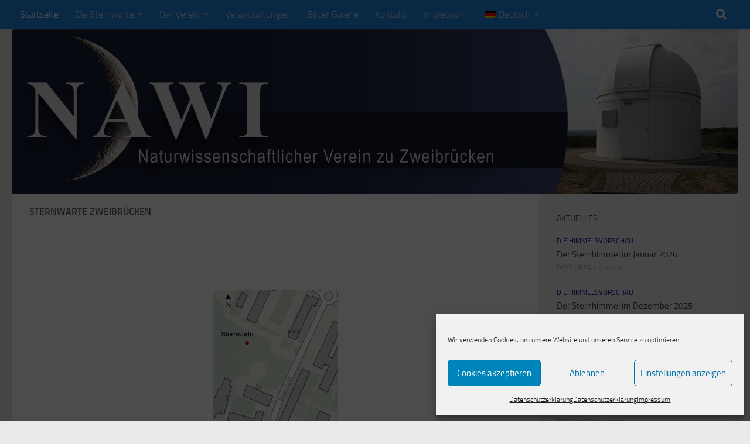

--- FILE ---
content_type: text/html; charset=UTF-8
request_url: https://sternwarte-zweibruecken.de/
body_size: 14596
content:
<!DOCTYPE html>
<html class="no-js" lang="de-DE">
<head>
  <meta charset="UTF-8">
  <meta name="viewport" content="width=device-width, initial-scale=1.0">
  <link rel="profile" href="https://gmpg.org/xfn/11" />
  <link rel="pingback" href="https://sternwarte-zweibruecken.de/xmlrpc.php">

  <title>Blog der Sternwarte &#8211; Naturwissenschaftlicher Verein zu Zweibrücken e.V.</title>
<meta name='robots' content='max-image-preview:large' />
<script>document.documentElement.className = document.documentElement.className.replace("no-js","js");</script>
<link rel="alternate" type="application/rss+xml" title="Blog der Sternwarte &raquo; Feed" href="https://sternwarte-zweibruecken.de/feed" />
<link rel="alternate" type="application/rss+xml" title="Blog der Sternwarte &raquo; Kommentar-Feed" href="https://sternwarte-zweibruecken.de/comments/feed" />
<link rel="alternate" title="oEmbed (JSON)" type="application/json+oembed" href="https://sternwarte-zweibruecken.de/wp-json/oembed/1.0/embed?url=https%3A%2F%2Fsternwarte-zweibruecken.de%2F" />
<link rel="alternate" title="oEmbed (XML)" type="text/xml+oembed" href="https://sternwarte-zweibruecken.de/wp-json/oembed/1.0/embed?url=https%3A%2F%2Fsternwarte-zweibruecken.de%2F&#038;format=xml" />
		<style id="content-control-block-styles">
			@media (max-width: 640px) {
	.cc-hide-on-mobile {
		display: none !important;
	}
}
@media (min-width: 641px) and (max-width: 920px) {
	.cc-hide-on-tablet {
		display: none !important;
	}
}
@media (min-width: 921px) and (max-width: 1440px) {
	.cc-hide-on-desktop {
		display: none !important;
	}
}		</style>
		<style id='wp-img-auto-sizes-contain-inline-css'>
img:is([sizes=auto i],[sizes^="auto," i]){contain-intrinsic-size:3000px 1500px}
/*# sourceURL=wp-img-auto-sizes-contain-inline-css */
</style>
<style id='wp-block-library-inline-css'>
:root{--wp-block-synced-color:#7a00df;--wp-block-synced-color--rgb:122,0,223;--wp-bound-block-color:var(--wp-block-synced-color);--wp-editor-canvas-background:#ddd;--wp-admin-theme-color:#007cba;--wp-admin-theme-color--rgb:0,124,186;--wp-admin-theme-color-darker-10:#006ba1;--wp-admin-theme-color-darker-10--rgb:0,107,160.5;--wp-admin-theme-color-darker-20:#005a87;--wp-admin-theme-color-darker-20--rgb:0,90,135;--wp-admin-border-width-focus:2px}@media (min-resolution:192dpi){:root{--wp-admin-border-width-focus:1.5px}}.wp-element-button{cursor:pointer}:root .has-very-light-gray-background-color{background-color:#eee}:root .has-very-dark-gray-background-color{background-color:#313131}:root .has-very-light-gray-color{color:#eee}:root .has-very-dark-gray-color{color:#313131}:root .has-vivid-green-cyan-to-vivid-cyan-blue-gradient-background{background:linear-gradient(135deg,#00d084,#0693e3)}:root .has-purple-crush-gradient-background{background:linear-gradient(135deg,#34e2e4,#4721fb 50%,#ab1dfe)}:root .has-hazy-dawn-gradient-background{background:linear-gradient(135deg,#faaca8,#dad0ec)}:root .has-subdued-olive-gradient-background{background:linear-gradient(135deg,#fafae1,#67a671)}:root .has-atomic-cream-gradient-background{background:linear-gradient(135deg,#fdd79a,#004a59)}:root .has-nightshade-gradient-background{background:linear-gradient(135deg,#330968,#31cdcf)}:root .has-midnight-gradient-background{background:linear-gradient(135deg,#020381,#2874fc)}:root{--wp--preset--font-size--normal:16px;--wp--preset--font-size--huge:42px}.has-regular-font-size{font-size:1em}.has-larger-font-size{font-size:2.625em}.has-normal-font-size{font-size:var(--wp--preset--font-size--normal)}.has-huge-font-size{font-size:var(--wp--preset--font-size--huge)}:root .has-text-align-center{text-align:center}:root .has-text-align-left{text-align:left}:root .has-text-align-right{text-align:right}.has-fit-text{white-space:nowrap!important}#end-resizable-editor-section{display:none}.aligncenter{clear:both}.items-justified-left{justify-content:flex-start}.items-justified-center{justify-content:center}.items-justified-right{justify-content:flex-end}.items-justified-space-between{justify-content:space-between}.screen-reader-text{word-wrap:normal!important;border:0;clip-path:inset(50%);height:1px;margin:-1px;overflow:hidden;padding:0;position:absolute;width:1px}.screen-reader-text:focus{background-color:#ddd;clip-path:none;color:#444;display:block;font-size:1em;height:auto;left:5px;line-height:normal;padding:15px 23px 14px;text-decoration:none;top:5px;width:auto;z-index:100000}html :where(.has-border-color){border-style:solid}html :where([style*=border-top-color]){border-top-style:solid}html :where([style*=border-right-color]){border-right-style:solid}html :where([style*=border-bottom-color]){border-bottom-style:solid}html :where([style*=border-left-color]){border-left-style:solid}html :where([style*=border-width]){border-style:solid}html :where([style*=border-top-width]){border-top-style:solid}html :where([style*=border-right-width]){border-right-style:solid}html :where([style*=border-bottom-width]){border-bottom-style:solid}html :where([style*=border-left-width]){border-left-style:solid}html :where(img[class*=wp-image-]){height:auto;max-width:100%}:where(figure){margin:0 0 1em}html :where(.is-position-sticky){--wp-admin--admin-bar--position-offset:var(--wp-admin--admin-bar--height,0px)}@media screen and (max-width:600px){html :where(.is-position-sticky){--wp-admin--admin-bar--position-offset:0px}}

/*# sourceURL=wp-block-library-inline-css */
</style><style id='wp-block-image-inline-css'>
.wp-block-image>a,.wp-block-image>figure>a{display:inline-block}.wp-block-image img{box-sizing:border-box;height:auto;max-width:100%;vertical-align:bottom}@media not (prefers-reduced-motion){.wp-block-image img.hide{visibility:hidden}.wp-block-image img.show{animation:show-content-image .4s}}.wp-block-image[style*=border-radius] img,.wp-block-image[style*=border-radius]>a{border-radius:inherit}.wp-block-image.has-custom-border img{box-sizing:border-box}.wp-block-image.aligncenter{text-align:center}.wp-block-image.alignfull>a,.wp-block-image.alignwide>a{width:100%}.wp-block-image.alignfull img,.wp-block-image.alignwide img{height:auto;width:100%}.wp-block-image .aligncenter,.wp-block-image .alignleft,.wp-block-image .alignright,.wp-block-image.aligncenter,.wp-block-image.alignleft,.wp-block-image.alignright{display:table}.wp-block-image .aligncenter>figcaption,.wp-block-image .alignleft>figcaption,.wp-block-image .alignright>figcaption,.wp-block-image.aligncenter>figcaption,.wp-block-image.alignleft>figcaption,.wp-block-image.alignright>figcaption{caption-side:bottom;display:table-caption}.wp-block-image .alignleft{float:left;margin:.5em 1em .5em 0}.wp-block-image .alignright{float:right;margin:.5em 0 .5em 1em}.wp-block-image .aligncenter{margin-left:auto;margin-right:auto}.wp-block-image :where(figcaption){margin-bottom:1em;margin-top:.5em}.wp-block-image.is-style-circle-mask img{border-radius:9999px}@supports ((-webkit-mask-image:none) or (mask-image:none)) or (-webkit-mask-image:none){.wp-block-image.is-style-circle-mask img{border-radius:0;-webkit-mask-image:url('data:image/svg+xml;utf8,<svg viewBox="0 0 100 100" xmlns="http://www.w3.org/2000/svg"><circle cx="50" cy="50" r="50"/></svg>');mask-image:url('data:image/svg+xml;utf8,<svg viewBox="0 0 100 100" xmlns="http://www.w3.org/2000/svg"><circle cx="50" cy="50" r="50"/></svg>');mask-mode:alpha;-webkit-mask-position:center;mask-position:center;-webkit-mask-repeat:no-repeat;mask-repeat:no-repeat;-webkit-mask-size:contain;mask-size:contain}}:root :where(.wp-block-image.is-style-rounded img,.wp-block-image .is-style-rounded img){border-radius:9999px}.wp-block-image figure{margin:0}.wp-lightbox-container{display:flex;flex-direction:column;position:relative}.wp-lightbox-container img{cursor:zoom-in}.wp-lightbox-container img:hover+button{opacity:1}.wp-lightbox-container button{align-items:center;backdrop-filter:blur(16px) saturate(180%);background-color:#5a5a5a40;border:none;border-radius:4px;cursor:zoom-in;display:flex;height:20px;justify-content:center;opacity:0;padding:0;position:absolute;right:16px;text-align:center;top:16px;width:20px;z-index:100}@media not (prefers-reduced-motion){.wp-lightbox-container button{transition:opacity .2s ease}}.wp-lightbox-container button:focus-visible{outline:3px auto #5a5a5a40;outline:3px auto -webkit-focus-ring-color;outline-offset:3px}.wp-lightbox-container button:hover{cursor:pointer;opacity:1}.wp-lightbox-container button:focus{opacity:1}.wp-lightbox-container button:focus,.wp-lightbox-container button:hover,.wp-lightbox-container button:not(:hover):not(:active):not(.has-background){background-color:#5a5a5a40;border:none}.wp-lightbox-overlay{box-sizing:border-box;cursor:zoom-out;height:100vh;left:0;overflow:hidden;position:fixed;top:0;visibility:hidden;width:100%;z-index:100000}.wp-lightbox-overlay .close-button{align-items:center;cursor:pointer;display:flex;justify-content:center;min-height:40px;min-width:40px;padding:0;position:absolute;right:calc(env(safe-area-inset-right) + 16px);top:calc(env(safe-area-inset-top) + 16px);z-index:5000000}.wp-lightbox-overlay .close-button:focus,.wp-lightbox-overlay .close-button:hover,.wp-lightbox-overlay .close-button:not(:hover):not(:active):not(.has-background){background:none;border:none}.wp-lightbox-overlay .lightbox-image-container{height:var(--wp--lightbox-container-height);left:50%;overflow:hidden;position:absolute;top:50%;transform:translate(-50%,-50%);transform-origin:top left;width:var(--wp--lightbox-container-width);z-index:9999999999}.wp-lightbox-overlay .wp-block-image{align-items:center;box-sizing:border-box;display:flex;height:100%;justify-content:center;margin:0;position:relative;transform-origin:0 0;width:100%;z-index:3000000}.wp-lightbox-overlay .wp-block-image img{height:var(--wp--lightbox-image-height);min-height:var(--wp--lightbox-image-height);min-width:var(--wp--lightbox-image-width);width:var(--wp--lightbox-image-width)}.wp-lightbox-overlay .wp-block-image figcaption{display:none}.wp-lightbox-overlay button{background:none;border:none}.wp-lightbox-overlay .scrim{background-color:#fff;height:100%;opacity:.9;position:absolute;width:100%;z-index:2000000}.wp-lightbox-overlay.active{visibility:visible}@media not (prefers-reduced-motion){.wp-lightbox-overlay.active{animation:turn-on-visibility .25s both}.wp-lightbox-overlay.active img{animation:turn-on-visibility .35s both}.wp-lightbox-overlay.show-closing-animation:not(.active){animation:turn-off-visibility .35s both}.wp-lightbox-overlay.show-closing-animation:not(.active) img{animation:turn-off-visibility .25s both}.wp-lightbox-overlay.zoom.active{animation:none;opacity:1;visibility:visible}.wp-lightbox-overlay.zoom.active .lightbox-image-container{animation:lightbox-zoom-in .4s}.wp-lightbox-overlay.zoom.active .lightbox-image-container img{animation:none}.wp-lightbox-overlay.zoom.active .scrim{animation:turn-on-visibility .4s forwards}.wp-lightbox-overlay.zoom.show-closing-animation:not(.active){animation:none}.wp-lightbox-overlay.zoom.show-closing-animation:not(.active) .lightbox-image-container{animation:lightbox-zoom-out .4s}.wp-lightbox-overlay.zoom.show-closing-animation:not(.active) .lightbox-image-container img{animation:none}.wp-lightbox-overlay.zoom.show-closing-animation:not(.active) .scrim{animation:turn-off-visibility .4s forwards}}@keyframes show-content-image{0%{visibility:hidden}99%{visibility:hidden}to{visibility:visible}}@keyframes turn-on-visibility{0%{opacity:0}to{opacity:1}}@keyframes turn-off-visibility{0%{opacity:1;visibility:visible}99%{opacity:0;visibility:visible}to{opacity:0;visibility:hidden}}@keyframes lightbox-zoom-in{0%{transform:translate(calc((-100vw + var(--wp--lightbox-scrollbar-width))/2 + var(--wp--lightbox-initial-left-position)),calc(-50vh + var(--wp--lightbox-initial-top-position))) scale(var(--wp--lightbox-scale))}to{transform:translate(-50%,-50%) scale(1)}}@keyframes lightbox-zoom-out{0%{transform:translate(-50%,-50%) scale(1);visibility:visible}99%{visibility:visible}to{transform:translate(calc((-100vw + var(--wp--lightbox-scrollbar-width))/2 + var(--wp--lightbox-initial-left-position)),calc(-50vh + var(--wp--lightbox-initial-top-position))) scale(var(--wp--lightbox-scale));visibility:hidden}}
/*# sourceURL=https://sternwarte-zweibruecken.de/wp-content/plugins/gutenberg/build/styles/block-library/image/style.min.css */
</style>
<style id='wp-block-paragraph-inline-css'>
.is-small-text{font-size:.875em}.is-regular-text{font-size:1em}.is-large-text{font-size:2.25em}.is-larger-text{font-size:3em}.has-drop-cap:not(:focus):first-letter{float:left;font-size:8.4em;font-style:normal;font-weight:100;line-height:.68;margin:.05em .1em 0 0;text-transform:uppercase}body.rtl .has-drop-cap:not(:focus):first-letter{float:none;margin-left:.1em}p.has-drop-cap.has-background{overflow:hidden}:root :where(p.has-background){padding:1.25em 2.375em}:where(p.has-text-color:not(.has-link-color)) a{color:inherit}p.has-text-align-left[style*="writing-mode:vertical-lr"],p.has-text-align-right[style*="writing-mode:vertical-rl"]{rotate:180deg}
/*# sourceURL=https://sternwarte-zweibruecken.de/wp-content/plugins/gutenberg/build/styles/block-library/paragraph/style.min.css */
</style>
<style id='global-styles-inline-css'>
:root{--wp--preset--aspect-ratio--square: 1;--wp--preset--aspect-ratio--4-3: 4/3;--wp--preset--aspect-ratio--3-4: 3/4;--wp--preset--aspect-ratio--3-2: 3/2;--wp--preset--aspect-ratio--2-3: 2/3;--wp--preset--aspect-ratio--16-9: 16/9;--wp--preset--aspect-ratio--9-16: 9/16;--wp--preset--color--black: #000000;--wp--preset--color--cyan-bluish-gray: #abb8c3;--wp--preset--color--white: #ffffff;--wp--preset--color--pale-pink: #f78da7;--wp--preset--color--vivid-red: #cf2e2e;--wp--preset--color--luminous-vivid-orange: #ff6900;--wp--preset--color--luminous-vivid-amber: #fcb900;--wp--preset--color--light-green-cyan: #7bdcb5;--wp--preset--color--vivid-green-cyan: #00d084;--wp--preset--color--pale-cyan-blue: #8ed1fc;--wp--preset--color--vivid-cyan-blue: #0693e3;--wp--preset--color--vivid-purple: #9b51e0;--wp--preset--gradient--vivid-cyan-blue-to-vivid-purple: linear-gradient(135deg,rgb(6,147,227) 0%,rgb(155,81,224) 100%);--wp--preset--gradient--light-green-cyan-to-vivid-green-cyan: linear-gradient(135deg,rgb(122,220,180) 0%,rgb(0,208,130) 100%);--wp--preset--gradient--luminous-vivid-amber-to-luminous-vivid-orange: linear-gradient(135deg,rgb(252,185,0) 0%,rgb(255,105,0) 100%);--wp--preset--gradient--luminous-vivid-orange-to-vivid-red: linear-gradient(135deg,rgb(255,105,0) 0%,rgb(207,46,46) 100%);--wp--preset--gradient--very-light-gray-to-cyan-bluish-gray: linear-gradient(135deg,rgb(238,238,238) 0%,rgb(169,184,195) 100%);--wp--preset--gradient--cool-to-warm-spectrum: linear-gradient(135deg,rgb(74,234,220) 0%,rgb(151,120,209) 20%,rgb(207,42,186) 40%,rgb(238,44,130) 60%,rgb(251,105,98) 80%,rgb(254,248,76) 100%);--wp--preset--gradient--blush-light-purple: linear-gradient(135deg,rgb(255,206,236) 0%,rgb(152,150,240) 100%);--wp--preset--gradient--blush-bordeaux: linear-gradient(135deg,rgb(254,205,165) 0%,rgb(254,45,45) 50%,rgb(107,0,62) 100%);--wp--preset--gradient--luminous-dusk: linear-gradient(135deg,rgb(255,203,112) 0%,rgb(199,81,192) 50%,rgb(65,88,208) 100%);--wp--preset--gradient--pale-ocean: linear-gradient(135deg,rgb(255,245,203) 0%,rgb(182,227,212) 50%,rgb(51,167,181) 100%);--wp--preset--gradient--electric-grass: linear-gradient(135deg,rgb(202,248,128) 0%,rgb(113,206,126) 100%);--wp--preset--gradient--midnight: linear-gradient(135deg,rgb(2,3,129) 0%,rgb(40,116,252) 100%);--wp--preset--font-size--small: 13px;--wp--preset--font-size--medium: 20px;--wp--preset--font-size--large: 36px;--wp--preset--font-size--x-large: 42px;--wp--preset--spacing--20: 0.44rem;--wp--preset--spacing--30: 0.67rem;--wp--preset--spacing--40: 1rem;--wp--preset--spacing--50: 1.5rem;--wp--preset--spacing--60: 2.25rem;--wp--preset--spacing--70: 3.38rem;--wp--preset--spacing--80: 5.06rem;--wp--preset--shadow--natural: 6px 6px 9px rgba(0, 0, 0, 0.2);--wp--preset--shadow--deep: 12px 12px 50px rgba(0, 0, 0, 0.4);--wp--preset--shadow--sharp: 6px 6px 0px rgba(0, 0, 0, 0.2);--wp--preset--shadow--outlined: 6px 6px 0px -3px rgb(255, 255, 255), 6px 6px rgb(0, 0, 0);--wp--preset--shadow--crisp: 6px 6px 0px rgb(0, 0, 0);}:where(body) { margin: 0; }:where(.is-layout-flex){gap: 0.5em;}:where(.is-layout-grid){gap: 0.5em;}body .is-layout-flex{display: flex;}.is-layout-flex{flex-wrap: wrap;align-items: center;}.is-layout-flex > :is(*, div){margin: 0;}body .is-layout-grid{display: grid;}.is-layout-grid > :is(*, div){margin: 0;}body{padding-top: 0px;padding-right: 0px;padding-bottom: 0px;padding-left: 0px;}a:where(:not(.wp-element-button)){text-decoration: underline;}:root :where(.wp-element-button, .wp-block-button__link){background-color: #32373c;border-width: 0;color: #fff;font-family: inherit;font-size: inherit;font-style: inherit;font-weight: inherit;letter-spacing: inherit;line-height: inherit;padding-top: calc(0.667em + 2px);padding-right: calc(1.333em + 2px);padding-bottom: calc(0.667em + 2px);padding-left: calc(1.333em + 2px);text-decoration: none;text-transform: inherit;}.has-black-color{color: var(--wp--preset--color--black) !important;}.has-cyan-bluish-gray-color{color: var(--wp--preset--color--cyan-bluish-gray) !important;}.has-white-color{color: var(--wp--preset--color--white) !important;}.has-pale-pink-color{color: var(--wp--preset--color--pale-pink) !important;}.has-vivid-red-color{color: var(--wp--preset--color--vivid-red) !important;}.has-luminous-vivid-orange-color{color: var(--wp--preset--color--luminous-vivid-orange) !important;}.has-luminous-vivid-amber-color{color: var(--wp--preset--color--luminous-vivid-amber) !important;}.has-light-green-cyan-color{color: var(--wp--preset--color--light-green-cyan) !important;}.has-vivid-green-cyan-color{color: var(--wp--preset--color--vivid-green-cyan) !important;}.has-pale-cyan-blue-color{color: var(--wp--preset--color--pale-cyan-blue) !important;}.has-vivid-cyan-blue-color{color: var(--wp--preset--color--vivid-cyan-blue) !important;}.has-vivid-purple-color{color: var(--wp--preset--color--vivid-purple) !important;}.has-black-background-color{background-color: var(--wp--preset--color--black) !important;}.has-cyan-bluish-gray-background-color{background-color: var(--wp--preset--color--cyan-bluish-gray) !important;}.has-white-background-color{background-color: var(--wp--preset--color--white) !important;}.has-pale-pink-background-color{background-color: var(--wp--preset--color--pale-pink) !important;}.has-vivid-red-background-color{background-color: var(--wp--preset--color--vivid-red) !important;}.has-luminous-vivid-orange-background-color{background-color: var(--wp--preset--color--luminous-vivid-orange) !important;}.has-luminous-vivid-amber-background-color{background-color: var(--wp--preset--color--luminous-vivid-amber) !important;}.has-light-green-cyan-background-color{background-color: var(--wp--preset--color--light-green-cyan) !important;}.has-vivid-green-cyan-background-color{background-color: var(--wp--preset--color--vivid-green-cyan) !important;}.has-pale-cyan-blue-background-color{background-color: var(--wp--preset--color--pale-cyan-blue) !important;}.has-vivid-cyan-blue-background-color{background-color: var(--wp--preset--color--vivid-cyan-blue) !important;}.has-vivid-purple-background-color{background-color: var(--wp--preset--color--vivid-purple) !important;}.has-black-border-color{border-color: var(--wp--preset--color--black) !important;}.has-cyan-bluish-gray-border-color{border-color: var(--wp--preset--color--cyan-bluish-gray) !important;}.has-white-border-color{border-color: var(--wp--preset--color--white) !important;}.has-pale-pink-border-color{border-color: var(--wp--preset--color--pale-pink) !important;}.has-vivid-red-border-color{border-color: var(--wp--preset--color--vivid-red) !important;}.has-luminous-vivid-orange-border-color{border-color: var(--wp--preset--color--luminous-vivid-orange) !important;}.has-luminous-vivid-amber-border-color{border-color: var(--wp--preset--color--luminous-vivid-amber) !important;}.has-light-green-cyan-border-color{border-color: var(--wp--preset--color--light-green-cyan) !important;}.has-vivid-green-cyan-border-color{border-color: var(--wp--preset--color--vivid-green-cyan) !important;}.has-pale-cyan-blue-border-color{border-color: var(--wp--preset--color--pale-cyan-blue) !important;}.has-vivid-cyan-blue-border-color{border-color: var(--wp--preset--color--vivid-cyan-blue) !important;}.has-vivid-purple-border-color{border-color: var(--wp--preset--color--vivid-purple) !important;}.has-vivid-cyan-blue-to-vivid-purple-gradient-background{background: var(--wp--preset--gradient--vivid-cyan-blue-to-vivid-purple) !important;}.has-light-green-cyan-to-vivid-green-cyan-gradient-background{background: var(--wp--preset--gradient--light-green-cyan-to-vivid-green-cyan) !important;}.has-luminous-vivid-amber-to-luminous-vivid-orange-gradient-background{background: var(--wp--preset--gradient--luminous-vivid-amber-to-luminous-vivid-orange) !important;}.has-luminous-vivid-orange-to-vivid-red-gradient-background{background: var(--wp--preset--gradient--luminous-vivid-orange-to-vivid-red) !important;}.has-very-light-gray-to-cyan-bluish-gray-gradient-background{background: var(--wp--preset--gradient--very-light-gray-to-cyan-bluish-gray) !important;}.has-cool-to-warm-spectrum-gradient-background{background: var(--wp--preset--gradient--cool-to-warm-spectrum) !important;}.has-blush-light-purple-gradient-background{background: var(--wp--preset--gradient--blush-light-purple) !important;}.has-blush-bordeaux-gradient-background{background: var(--wp--preset--gradient--blush-bordeaux) !important;}.has-luminous-dusk-gradient-background{background: var(--wp--preset--gradient--luminous-dusk) !important;}.has-pale-ocean-gradient-background{background: var(--wp--preset--gradient--pale-ocean) !important;}.has-electric-grass-gradient-background{background: var(--wp--preset--gradient--electric-grass) !important;}.has-midnight-gradient-background{background: var(--wp--preset--gradient--midnight) !important;}.has-small-font-size{font-size: var(--wp--preset--font-size--small) !important;}.has-medium-font-size{font-size: var(--wp--preset--font-size--medium) !important;}.has-large-font-size{font-size: var(--wp--preset--font-size--large) !important;}.has-x-large-font-size{font-size: var(--wp--preset--font-size--x-large) !important;}
/*# sourceURL=global-styles-inline-css */
</style>

<style id='classic-theme-styles-inline-css'>
.wp-block-button__link{background-color:#32373c;border-radius:9999px;box-shadow:none;color:#fff;font-size:1.125em;padding:calc(.667em + 2px) calc(1.333em + 2px);text-decoration:none}.wp-block-file__button{background:#32373c;color:#fff}.wp-block-accordion-heading{margin:0}.wp-block-accordion-heading__toggle{background-color:inherit!important;color:inherit!important}.wp-block-accordion-heading__toggle:not(:focus-visible){outline:none}.wp-block-accordion-heading__toggle:focus,.wp-block-accordion-heading__toggle:hover{background-color:inherit!important;border:none;box-shadow:none;color:inherit;padding:var(--wp--preset--spacing--20,1em) 0;text-decoration:none}.wp-block-accordion-heading__toggle:focus-visible{outline:auto;outline-offset:0}
/*# sourceURL=https://sternwarte-zweibruecken.de/wp-content/plugins/gutenberg/build/styles/block-library/classic.min.css */
</style>
<link rel='stylesheet' id='wpo_min-header-0-css' href='https://sternwarte-zweibruecken.de/wp-content/cache/wpo-minify/1768319353/assets/wpo-minify-header-0ef04842.min.css' media='all' />
<script id="wpo_min-header-0-js-extra">
var tpbr_settings = {"fixed":"notfixed","user_who":"notloggedin","guests_or_users":"all","message":"Willkommen auf der Seite der Sternwarte Zweibr\u00fccken","status":"inactive","yn_button":"nobutton","color":"#12bece","button_text":"","button_url":"","button_behavior":"samewindow","is_admin_bar":"no","detect_sticky":"1"};
//# sourceURL=wpo_min-header-0-js-extra
</script>
<script src="https://sternwarte-zweibruecken.de/wp-content/cache/wpo-minify/1768319353/assets/wpo-minify-header-783c28ea.min.js" id="wpo_min-header-0-js"></script>
<link rel="https://api.w.org/" href="https://sternwarte-zweibruecken.de/wp-json/" /><link rel="alternate" title="JSON" type="application/json" href="https://sternwarte-zweibruecken.de/wp-json/wp/v2/pages/1264" /><link rel="EditURI" type="application/rsd+xml" title="RSD" href="https://sternwarte-zweibruecken.de/xmlrpc.php?rsd" />

<link rel="canonical" href="https://sternwarte-zweibruecken.de/" />
<link rel='shortlink' href='https://sternwarte-zweibruecken.de/' />
<link rel="alternate" hreflang="de-DE" href="https://sternwarte-zweibruecken.de/"/>
<link rel="alternate" hreflang="en-US" href="https://sternwarte-zweibruecken.de/en/"/>
<link rel="alternate" hreflang="fr-FR" href="https://sternwarte-zweibruecken.de/fr/"/>
<link rel="alternate" hreflang="de" href="https://sternwarte-zweibruecken.de/"/>
<link rel="alternate" hreflang="en" href="https://sternwarte-zweibruecken.de/en/"/>
<link rel="alternate" hreflang="fr" href="https://sternwarte-zweibruecken.de/fr/"/>
			<style>.cmplz-hidden {
					display: none !important;
				}</style>    <link rel="preload" as="font" type="font/woff2" href="https://sternwarte-zweibruecken.de/wp-content/themes/hueman/assets/front/webfonts/fa-brands-400.woff2?v=5.15.2" crossorigin="anonymous"/>
    <link rel="preload" as="font" type="font/woff2" href="https://sternwarte-zweibruecken.de/wp-content/themes/hueman/assets/front/webfonts/fa-regular-400.woff2?v=5.15.2" crossorigin="anonymous"/>
    <link rel="preload" as="font" type="font/woff2" href="https://sternwarte-zweibruecken.de/wp-content/themes/hueman/assets/front/webfonts/fa-solid-900.woff2?v=5.15.2" crossorigin="anonymous"/>
  <link rel="preload" as="font" type="font/woff" href="https://sternwarte-zweibruecken.de/wp-content/themes/hueman/assets/front/fonts/titillium-light-webfont.woff" crossorigin="anonymous"/>
<link rel="preload" as="font" type="font/woff" href="https://sternwarte-zweibruecken.de/wp-content/themes/hueman/assets/front/fonts/titillium-lightitalic-webfont.woff" crossorigin="anonymous"/>
<link rel="preload" as="font" type="font/woff" href="https://sternwarte-zweibruecken.de/wp-content/themes/hueman/assets/front/fonts/titillium-regular-webfont.woff" crossorigin="anonymous"/>
<link rel="preload" as="font" type="font/woff" href="https://sternwarte-zweibruecken.de/wp-content/themes/hueman/assets/front/fonts/titillium-regularitalic-webfont.woff" crossorigin="anonymous"/>
<link rel="preload" as="font" type="font/woff" href="https://sternwarte-zweibruecken.de/wp-content/themes/hueman/assets/front/fonts/titillium-semibold-webfont.woff" crossorigin="anonymous"/>
<style>
  /*  base : fonts
/* ------------------------------------ */
body { font-family: "Titillium", Arial, sans-serif; }
@font-face {
  font-family: 'Titillium';
  src: url('https://sternwarte-zweibruecken.de/wp-content/themes/hueman/assets/front/fonts/titillium-light-webfont.eot');
  src: url('https://sternwarte-zweibruecken.de/wp-content/themes/hueman/assets/front/fonts/titillium-light-webfont.svg#titillium-light-webfont') format('svg'),
     url('https://sternwarte-zweibruecken.de/wp-content/themes/hueman/assets/front/fonts/titillium-light-webfont.eot?#iefix') format('embedded-opentype'),
     url('https://sternwarte-zweibruecken.de/wp-content/themes/hueman/assets/front/fonts/titillium-light-webfont.woff') format('woff'),
     url('https://sternwarte-zweibruecken.de/wp-content/themes/hueman/assets/front/fonts/titillium-light-webfont.ttf') format('truetype');
  font-weight: 300;
  font-style: normal;
}
@font-face {
  font-family: 'Titillium';
  src: url('https://sternwarte-zweibruecken.de/wp-content/themes/hueman/assets/front/fonts/titillium-lightitalic-webfont.eot');
  src: url('https://sternwarte-zweibruecken.de/wp-content/themes/hueman/assets/front/fonts/titillium-lightitalic-webfont.svg#titillium-lightitalic-webfont') format('svg'),
     url('https://sternwarte-zweibruecken.de/wp-content/themes/hueman/assets/front/fonts/titillium-lightitalic-webfont.eot?#iefix') format('embedded-opentype'),
     url('https://sternwarte-zweibruecken.de/wp-content/themes/hueman/assets/front/fonts/titillium-lightitalic-webfont.woff') format('woff'),
     url('https://sternwarte-zweibruecken.de/wp-content/themes/hueman/assets/front/fonts/titillium-lightitalic-webfont.ttf') format('truetype');
  font-weight: 300;
  font-style: italic;
}
@font-face {
  font-family: 'Titillium';
  src: url('https://sternwarte-zweibruecken.de/wp-content/themes/hueman/assets/front/fonts/titillium-regular-webfont.eot');
  src: url('https://sternwarte-zweibruecken.de/wp-content/themes/hueman/assets/front/fonts/titillium-regular-webfont.svg#titillium-regular-webfont') format('svg'),
     url('https://sternwarte-zweibruecken.de/wp-content/themes/hueman/assets/front/fonts/titillium-regular-webfont.eot?#iefix') format('embedded-opentype'),
     url('https://sternwarte-zweibruecken.de/wp-content/themes/hueman/assets/front/fonts/titillium-regular-webfont.woff') format('woff'),
     url('https://sternwarte-zweibruecken.de/wp-content/themes/hueman/assets/front/fonts/titillium-regular-webfont.ttf') format('truetype');
  font-weight: 400;
  font-style: normal;
}
@font-face {
  font-family: 'Titillium';
  src: url('https://sternwarte-zweibruecken.de/wp-content/themes/hueman/assets/front/fonts/titillium-regularitalic-webfont.eot');
  src: url('https://sternwarte-zweibruecken.de/wp-content/themes/hueman/assets/front/fonts/titillium-regularitalic-webfont.svg#titillium-regular-webfont') format('svg'),
     url('https://sternwarte-zweibruecken.de/wp-content/themes/hueman/assets/front/fonts/titillium-regularitalic-webfont.eot?#iefix') format('embedded-opentype'),
     url('https://sternwarte-zweibruecken.de/wp-content/themes/hueman/assets/front/fonts/titillium-regularitalic-webfont.woff') format('woff'),
     url('https://sternwarte-zweibruecken.de/wp-content/themes/hueman/assets/front/fonts/titillium-regularitalic-webfont.ttf') format('truetype');
  font-weight: 400;
  font-style: italic;
}
@font-face {
    font-family: 'Titillium';
    src: url('https://sternwarte-zweibruecken.de/wp-content/themes/hueman/assets/front/fonts/titillium-semibold-webfont.eot');
    src: url('https://sternwarte-zweibruecken.de/wp-content/themes/hueman/assets/front/fonts/titillium-semibold-webfont.svg#titillium-semibold-webfont') format('svg'),
         url('https://sternwarte-zweibruecken.de/wp-content/themes/hueman/assets/front/fonts/titillium-semibold-webfont.eot?#iefix') format('embedded-opentype'),
         url('https://sternwarte-zweibruecken.de/wp-content/themes/hueman/assets/front/fonts/titillium-semibold-webfont.woff') format('woff'),
         url('https://sternwarte-zweibruecken.de/wp-content/themes/hueman/assets/front/fonts/titillium-semibold-webfont.ttf') format('truetype');
  font-weight: 600;
  font-style: normal;
}
</style>
  <!--[if lt IE 9]>
<script src="https://sternwarte-zweibruecken.de/wp-content/themes/hueman/assets/front/js/ie/html5shiv-printshiv.min.js"></script>
<script src="https://sternwarte-zweibruecken.de/wp-content/themes/hueman/assets/front/js/ie/selectivizr.js"></script>
<![endif]-->
<link rel="icon" href="https://sternwarte-zweibruecken.de/wp-content/uploads/2021/10/cropped-logonawi-1-32x32.jpg" sizes="32x32" />
<link rel="icon" href="https://sternwarte-zweibruecken.de/wp-content/uploads/2021/10/cropped-logonawi-1-192x192.jpg" sizes="192x192" />
<link rel="apple-touch-icon" href="https://sternwarte-zweibruecken.de/wp-content/uploads/2021/10/cropped-logonawi-1-180x180.jpg" />
<meta name="msapplication-TileImage" content="https://sternwarte-zweibruecken.de/wp-content/uploads/2021/10/cropped-logonawi-1-270x270.jpg" />
</head>

<body data-cmplz=1 class="home wp-singular page-template-default page page-id-1264 wp-embed-responsive wp-theme-hueman translatepress-de_DE col-2cl full-width topbar-enabled mobile-sidebar-hide header-desktop-sticky header-mobile-sticky hueman-3-7-27 gecko" data-burst_id="1264" data-burst_type="page">
<div id="wrapper">
  <a class="screen-reader-text skip-link" href="#content">Zum Inhalt springen</a>
  
  <header id="header" class="main-menu-mobile-on one-mobile-menu main_menu header-ads-desktop  topbar-transparent has-header-img">
        <nav class="nav-container group mobile-menu mobile-sticky no-menu-assigned" id="nav-mobile" data-menu-id="header-1">
  <div class="mobile-title-logo-in-header"></div>
        
                    <!-- <div class="ham__navbar-toggler collapsed" aria-expanded="false">
          <div class="ham__navbar-span-wrapper">
            <span class="ham-toggler-menu__span"></span>
          </div>
        </div> -->
        <button class="ham__navbar-toggler-two collapsed" title="Menu" aria-expanded="false">
          <span class="ham__navbar-span-wrapper">
            <span class="line line-1"></span>
            <span class="line line-2"></span>
            <span class="line line-3"></span>
          </span>
        </button>
            
      <div class="nav-text"></div>
      <div class="nav-wrap container">
                  <ul class="nav container-inner group mobile-search">
                            <li>
                  <form role="search" method="get" class="search-form" action="https://sternwarte-zweibruecken.de/">
				<label>
					<span class="screen-reader-text">Suche nach:</span>
					<input type="search" class="search-field" placeholder="Suche &hellip;" value="" name="s" />
				</label>
				<input type="submit" class="search-submit" value="Suche" />
			</form>                </li>
                      </ul>
                <ul id="menu-home" class="nav container-inner group"><li id="menu-item-259" class="menu-item menu-item-type-custom menu-item-object-custom current-menu-item current_page_item menu-item-home menu-item-259"><a href="https://sternwarte-zweibruecken.de" aria-current="page">Startseite</a></li>
<li id="menu-item-1717" class="menu-item menu-item-type-post_type menu-item-object-page menu-item-has-children menu-item-1717"><a href="https://sternwarte-zweibruecken.de/die-sternwarte-2">Die Sternwarte</a>
<ul class="sub-menu">
	<li id="menu-item-1772" class="menu-item menu-item-type-post_type menu-item-object-page menu-item-1772"><a href="https://sternwarte-zweibruecken.de/die-sternwarte-2">Technik</a></li>
	<li id="menu-item-1722" class="menu-item menu-item-type-post_type menu-item-object-page menu-item-1722"><a href="https://sternwarte-zweibruecken.de/sponsoren">Sponsoren</a></li>
	<li id="menu-item-688" class="menu-item menu-item-type-post_type menu-item-object-page menu-item-688"><a href="https://sternwarte-zweibruecken.de/berichte">Berichte</a></li>
	<li id="menu-item-1850" class="menu-item menu-item-type-post_type menu-item-object-page menu-item-1850"><a href="https://sternwarte-zweibruecken.de/oeffentliche-beobachtungsabende">Öffnungszeiten</a></li>
</ul>
</li>
<li id="menu-item-1725" class="menu-item menu-item-type-post_type menu-item-object-page menu-item-has-children menu-item-1725"><a href="https://sternwarte-zweibruecken.de/vereinsgeschichte">Der Verein</a>
<ul class="sub-menu">
	<li id="menu-item-1774" class="menu-item menu-item-type-post_type menu-item-object-page menu-item-1774"><a href="https://sternwarte-zweibruecken.de/vereinsgeschichte">Geschichte</a></li>
	<li id="menu-item-2223" class="menu-item menu-item-type-post_type menu-item-object-page menu-item-2223"><a href="https://sternwarte-zweibruecken.de/nawi-schriftenreihe-2005-2012">Veröffentlichungen</a></li>
	<li id="menu-item-1743" class="menu-item menu-item-type-post_type menu-item-object-page menu-item-1743"><a href="https://sternwarte-zweibruecken.de/mitglied-werden">Mitglied werden</a></li>
	<li id="menu-item-2101" class="menu-item menu-item-type-post_type menu-item-object-page menu-item-2101"><a href="https://sternwarte-zweibruecken.de/spenden">Spenden</a></li>
	<li id="menu-item-2404" class="menu-item menu-item-type-post_type menu-item-object-page menu-item-2404"><a href="https://sternwarte-zweibruecken.de/membership-login">Intern</a></li>
</ul>
</li>
<li id="menu-item-1729" class="menu-item menu-item-type-post_type menu-item-object-page menu-item-1729"><a href="https://sternwarte-zweibruecken.de/veranstaltungen">Veranstaltungen</a></li>
<li id="menu-item-1733" class="menu-item menu-item-type-post_type menu-item-object-page menu-item-1733"><a href="https://sternwarte-zweibruecken.de/bildergalerie">Bilder Galerie</a></li>
<li id="menu-item-701" class="menu-item menu-item-type-post_type menu-item-object-page menu-item-701"><a href="https://sternwarte-zweibruecken.de/kontakt">Kontakt</a></li>
<li id="menu-item-3232" class="menu-item menu-item-type-post_type menu-item-object-page menu-item-3232"><a href="https://sternwarte-zweibruecken.de/vorstand-und-impressum">Impressum</a></li>
<li id="menu-item-2498" class="trp-language-switcher-container menu-item menu-item-type-post_type menu-item-object-language_switcher menu-item-has-children current-language-menu-item menu-item-2498"><a href="https://sternwarte-zweibruecken.de/"><span data-no-translation><img class="trp-flag-image" src="https://sternwarte-zweibruecken.de/wp-content/plugins/translatepress-multilingual/assets/images/flags/de_DE.png" width="18" height="12" alt="de_DE" title="Deutsch"><span class="trp-ls-language-name">Deutsch</span></span></a>
<ul class="sub-menu">
	<li id="menu-item-2500" class="trp-language-switcher-container menu-item menu-item-type-post_type menu-item-object-language_switcher menu-item-2500"><a href="https://sternwarte-zweibruecken.de/en/"><span data-no-translation><img class="trp-flag-image" src="https://sternwarte-zweibruecken.de/wp-content/plugins/translatepress-multilingual/assets/images/flags/en_US.png" width="18" height="12" alt="en_US" title="English"><span class="trp-ls-language-name">English</span></span></a></li>
	<li id="menu-item-2499" class="trp-language-switcher-container menu-item menu-item-type-post_type menu-item-object-language_switcher menu-item-2499"><a href="https://sternwarte-zweibruecken.de/fr/"><span data-no-translation><img class="trp-flag-image" src="https://sternwarte-zweibruecken.de/wp-content/plugins/translatepress-multilingual/assets/images/flags/fr_FR.png" width="18" height="12" alt="fr_FR" title="Français"><span class="trp-ls-language-name">Français</span></span></a></li>
</ul>
</li>
</ul>      </div>
</nav><!--/#nav-topbar-->  
        <nav class="nav-container group desktop-menu desktop-sticky " id="nav-topbar" data-menu-id="header-2">
    <div class="nav-text"></div>
  <div class="topbar-toggle-down">
    <i class="fas fa-angle-double-down" aria-hidden="true" data-toggle="down" title="Menü erweitern"></i>
    <i class="fas fa-angle-double-up" aria-hidden="true" data-toggle="up" title="Menü einklappen"></i>
  </div>
  <div class="nav-wrap container">
    <ul id="menu-home-1" class="nav container-inner group"><li class="menu-item menu-item-type-custom menu-item-object-custom current-menu-item current_page_item menu-item-home menu-item-259"><a href="https://sternwarte-zweibruecken.de" aria-current="page">Startseite</a></li>
<li class="menu-item menu-item-type-post_type menu-item-object-page menu-item-has-children menu-item-1717"><a href="https://sternwarte-zweibruecken.de/die-sternwarte-2">Die Sternwarte</a>
<ul class="sub-menu">
	<li class="menu-item menu-item-type-post_type menu-item-object-page menu-item-1772"><a href="https://sternwarte-zweibruecken.de/die-sternwarte-2">Technik</a></li>
	<li class="menu-item menu-item-type-post_type menu-item-object-page menu-item-1722"><a href="https://sternwarte-zweibruecken.de/sponsoren">Sponsoren</a></li>
	<li class="menu-item menu-item-type-post_type menu-item-object-page menu-item-688"><a href="https://sternwarte-zweibruecken.de/berichte">Berichte</a></li>
	<li class="menu-item menu-item-type-post_type menu-item-object-page menu-item-1850"><a href="https://sternwarte-zweibruecken.de/oeffentliche-beobachtungsabende">Öffnungszeiten</a></li>
</ul>
</li>
<li class="menu-item menu-item-type-post_type menu-item-object-page menu-item-has-children menu-item-1725"><a href="https://sternwarte-zweibruecken.de/vereinsgeschichte">Der Verein</a>
<ul class="sub-menu">
	<li class="menu-item menu-item-type-post_type menu-item-object-page menu-item-1774"><a href="https://sternwarte-zweibruecken.de/vereinsgeschichte">Geschichte</a></li>
	<li class="menu-item menu-item-type-post_type menu-item-object-page menu-item-2223"><a href="https://sternwarte-zweibruecken.de/nawi-schriftenreihe-2005-2012">Veröffentlichungen</a></li>
	<li class="menu-item menu-item-type-post_type menu-item-object-page menu-item-1743"><a href="https://sternwarte-zweibruecken.de/mitglied-werden">Mitglied werden</a></li>
	<li class="menu-item menu-item-type-post_type menu-item-object-page menu-item-2101"><a href="https://sternwarte-zweibruecken.de/spenden">Spenden</a></li>
	<li class="menu-item menu-item-type-post_type menu-item-object-page menu-item-2404"><a href="https://sternwarte-zweibruecken.de/membership-login">Intern</a></li>
</ul>
</li>
<li class="menu-item menu-item-type-post_type menu-item-object-page menu-item-1729"><a href="https://sternwarte-zweibruecken.de/veranstaltungen">Veranstaltungen</a></li>
<li class="menu-item menu-item-type-post_type menu-item-object-page menu-item-1733"><a href="https://sternwarte-zweibruecken.de/bildergalerie">Bilder Galerie</a></li>
<li class="menu-item menu-item-type-post_type menu-item-object-page menu-item-701"><a href="https://sternwarte-zweibruecken.de/kontakt">Kontakt</a></li>
<li class="menu-item menu-item-type-post_type menu-item-object-page menu-item-3232"><a href="https://sternwarte-zweibruecken.de/vorstand-und-impressum">Impressum</a></li>
<li class="trp-language-switcher-container menu-item menu-item-type-post_type menu-item-object-language_switcher menu-item-has-children current-language-menu-item menu-item-2498"><a href="https://sternwarte-zweibruecken.de/"><span data-no-translation><img class="trp-flag-image" src="https://sternwarte-zweibruecken.de/wp-content/plugins/translatepress-multilingual/assets/images/flags/de_DE.png" width="18" height="12" alt="de_DE" title="Deutsch"><span class="trp-ls-language-name">Deutsch</span></span></a>
<ul class="sub-menu">
	<li class="trp-language-switcher-container menu-item menu-item-type-post_type menu-item-object-language_switcher menu-item-2500"><a href="https://sternwarte-zweibruecken.de/en/"><span data-no-translation><img class="trp-flag-image" src="https://sternwarte-zweibruecken.de/wp-content/plugins/translatepress-multilingual/assets/images/flags/en_US.png" width="18" height="12" alt="en_US" title="English"><span class="trp-ls-language-name">English</span></span></a></li>
	<li class="trp-language-switcher-container menu-item menu-item-type-post_type menu-item-object-language_switcher menu-item-2499"><a href="https://sternwarte-zweibruecken.de/fr/"><span data-no-translation><img class="trp-flag-image" src="https://sternwarte-zweibruecken.de/wp-content/plugins/translatepress-multilingual/assets/images/flags/fr_FR.png" width="18" height="12" alt="fr_FR" title="Français"><span class="trp-ls-language-name">Français</span></span></a></li>
</ul>
</li>
</ul>  </div>
      <div id="topbar-header-search" class="container">
      <div class="container-inner">
        <button class="toggle-search"><i class="fas fa-search"></i></button>
        <div class="search-expand">
          <div class="search-expand-inner"><form role="search" method="get" class="search-form" action="https://sternwarte-zweibruecken.de/">
				<label>
					<span class="screen-reader-text">Suche nach:</span>
					<input type="search" class="search-field" placeholder="Suche &hellip;" value="" name="s" />
				</label>
				<input type="submit" class="search-submit" value="Suche" />
			</form></div>
        </div>
      </div><!--/.container-inner-->
    </div><!--/.container-->
  
</nav><!--/#nav-topbar-->  
  <div class="container group">
        <div class="container-inner">

                <div id="header-image-wrap">
              <div class="group hu-pad central-header-zone">
                                                          <div id="header-widgets">
                                                </div><!--/#header-ads-->
                                </div>

              <a href="https://sternwarte-zweibruecken.de/" rel="home"><img src="https://sternwarte-zweibruecken.de/wp-content/uploads/2019/07/Logo_2019_groß.jpg" width="3543" height="807" alt="" class="new-site-image" srcset="https://sternwarte-zweibruecken.de/wp-content/uploads/2019/07/Logo_2019_groß.jpg 3543w, https://sternwarte-zweibruecken.de/wp-content/uploads/2019/07/Logo_2019_groß-300x68.jpg 300w, https://sternwarte-zweibruecken.de/wp-content/uploads/2019/07/Logo_2019_groß-768x175.jpg 768w, https://sternwarte-zweibruecken.de/wp-content/uploads/2019/07/Logo_2019_groß-1024x233.jpg 1024w" sizes="(max-width: 3543px) 100vw, 3543px" decoding="async" fetchpriority="high" /></a>          </div>
      
      
    </div><!--/.container-inner-->
      </div><!--/.container-->

</header><!--/#header-->
  
  <div class="container" id="page">
    <div class="container-inner">
            <div class="main">
        <div class="main-inner group">
          
              <main class="content" id="content">
              <div class="page-title hu-pad group">
          	    		<h1>Sternwarte Zweibrücken</h1>
    	
    </div><!--/.page-title-->
          <div class="hu-pad group">
            
  <article class="group post-1264 page type-page status-publish hentry">

    
    <div class="entry themeform">
      <marquee></marquee>
<!-- Aufgrund der kurzen Nächte wird die Sternwarte von Mai bis August nur zu bestimmten Gegebenheiten (z.B. Sonnenbeobachtung) öffnen. Die Zeiten werden hier bekannt gegeben. -->
<!-- Aufgrund der für den Abend angekündigten Bewölkung bleibt die Sternwarte heute, Freitag den x.x.2026, geschlossen. -->
<!-- Aufgrund der Wetterbedingungen bleibt die Sternwarte heute, Freitag den xx.xx.xxxx, geschlossen. -->
<!-- Die Sternwarte ist heute, Freitag den xx.xx.xxxx, ab xx Uhr geöffnet. -->
<!-- Anlässlich der diesjährigen Sternschnuppen-Nächte, den Perseiden, öffnet die Sternwarte am xx August ab xx Uhr. Näheres unter dem Punkt "Veranstaltungen". -->


<p class="wp-block-paragraph">&nbsp;</p>


<div class="wp-block-image">
<figure class="aligncenter"><img decoding="async" class="wp-image-1288" src="https://sternwarte-zweibruecken.de/wp-content/uploads/2023/08/Lageplan-mit-N-Kapelle-Website.png" alt="" /></figure>
</div>


<p class="wp-block-paragraph">&nbsp;</p>



<p class="wp-block-paragraph"><span style="color: #000000;">Der <strong><em>Naturwissenschaftliche Verein</em> zu Zweibrücken e.V. (NAWI)</strong> wurde im Juni 1999 gegründet.</span> <span style="color: #000000;">Zentrales <strong>Projekt</strong> des Vereins war die Errichtung einer Sternwarte, welche im Februar 2002 den Probebetrieb aufnehmen konnte.</span></p>



<p class="wp-block-paragraph"><span style="color: #000000;"><strong>Standort der Sternwarte:</strong></span><br /><span style="color: #000000;">Amerikastr. 1, HS-Campus a. d. Kreuzberg</span><br /><span style="color: #000000;">66482 Zweibrücken</span></p>



<p class="wp-block-paragraph"><span style="color: #000000;"><strong>Koordinaten:</strong></span><br /><span style="color: #000000;">49°15&#8217;41&#8220; nördliche Breite</span><br /><span style="color: #000000;">7°21&#8217;34&#8220; östliche Länge</span><br /><span style="color: #000000;">321 m über NN</span></p>



<p class="wp-block-paragraph"><span style="color: #000000;">Infos zu Öffnungs- und Beobachtungszeiten finden Sie <a href="https://sternwarte-zweibruecken.de/oeffentliche-beobachtungsabende" data-type="page" data-id="1845">hier</a> und unter <a href="https://sternwarte-zweibruecken.de/veranstaltungen" data-type="page" data-id="1331">Veranstaltungen</a>.</span></p>



<p class="wp-block-paragraph"><span style="color: #000000;">Noch Fragen? Dann schicken Sie uns eine</span> <a href="mailto:info@nawi-zw.de">E-Mail</a>.</p>
      <nav class="pagination group">
              </nav><!--/.pagination-->
      <div class="clear"></div>
    </div><!--/.entry-->

  </article>

  
          </div><!--/.hu-pad-->
            </main><!--/.content-->
          

	<div class="sidebar s1 collapsed" data-position="right" data-layout="col-2cl" data-sb-id="s1">

		<button class="sidebar-toggle" title="Seitenleiste erweitern"><i class="fas sidebar-toggle-arrows"></i></button>

		<div class="sidebar-content">

			
			
			
			<div id="alxtabs-3" class="widget widget_hu_tabs">
<h3 class="widget-title">Aktuelles</h3>
	<div class="alx-tabs-container">


		
			
			<ul id="tab-recent-3" class="alx-tab group ">
        								<li>

					
					<div class="tab-item-inner group">
						<p class="tab-item-category"><a href="https://sternwarte-zweibruecken.de/archive/category/die-himmelsvorschau" rel="category tag">Die Himmelsvorschau</a></p>						<p class="tab-item-title"><a href="https://sternwarte-zweibruecken.de/archive/3535" rel="bookmark">Der Sternhimmel im Januar 2026</a></p>
						<p class="tab-item-date">Dezember 27, 2025</p>					</div>

				</li>
								<li>

					
					<div class="tab-item-inner group">
						<p class="tab-item-category"><a href="https://sternwarte-zweibruecken.de/archive/category/die-himmelsvorschau" rel="category tag">Die Himmelsvorschau</a></p>						<p class="tab-item-title"><a href="https://sternwarte-zweibruecken.de/archive/3509" rel="bookmark">Der Sternhimmel im Dezember 2025</a></p>
						<p class="tab-item-date">November 28, 2025</p>					</div>

				</li>
								<li>

					
					<div class="tab-item-inner group">
						<p class="tab-item-category"><a href="https://sternwarte-zweibruecken.de/archive/category/die-himmelsvorschau" rel="category tag">Die Himmelsvorschau</a></p>						<p class="tab-item-title"><a href="https://sternwarte-zweibruecken.de/archive/3448" rel="bookmark">Der Sternhimmel im November 2025</a></p>
						<p class="tab-item-date">Oktober 28, 2025</p>					</div>

				</li>
								<li>

					
					<div class="tab-item-inner group">
						<p class="tab-item-category"><a href="https://sternwarte-zweibruecken.de/archive/category/die-himmelsvorschau" rel="category tag">Die Himmelsvorschau</a></p>						<p class="tab-item-title"><a href="https://sternwarte-zweibruecken.de/archive/3422" rel="bookmark">Der Sternhimmel im Oktober 2025</a></p>
						<p class="tab-item-date">September 28, 2025</p>					</div>

				</li>
								<li>

					
					<div class="tab-item-inner group">
						<p class="tab-item-category"><a href="https://sternwarte-zweibruecken.de/archive/category/berichte" rel="category tag">Beobachtungsberichte</a></p>						<p class="tab-item-title"><a href="https://sternwarte-zweibruecken.de/archive/3386" rel="bookmark">Die Mondfinsternis vom 07.09.2025 auf der Sternwarte</a></p>
						<p class="tab-item-date">September 8, 2025</p>					</div>

				</li>
								        			</ul><!--/.alx-tab-->

		

		

		
			</div>

</div>
<div id="archives-4" class="widget widget_archive"><h3 class="widget-title">Archive</h3>
			<ul>
					<li><a href='https://sternwarte-zweibruecken.de/archive/date/2025/12'>Dezember 2025</a></li>
	<li><a href='https://sternwarte-zweibruecken.de/archive/date/2025/11'>November 2025</a></li>
	<li><a href='https://sternwarte-zweibruecken.de/archive/date/2025/10'>Oktober 2025</a></li>
	<li><a href='https://sternwarte-zweibruecken.de/archive/date/2025/09'>September 2025</a></li>
	<li><a href='https://sternwarte-zweibruecken.de/archive/date/2025/08'>August 2025</a></li>
	<li><a href='https://sternwarte-zweibruecken.de/archive/date/2025/07'>Juli 2025</a></li>
	<li><a href='https://sternwarte-zweibruecken.de/archive/date/2025/06'>Juni 2025</a></li>
	<li><a href='https://sternwarte-zweibruecken.de/archive/date/2025/05'>Mai 2025</a></li>
	<li><a href='https://sternwarte-zweibruecken.de/archive/date/2025/04'>April 2025</a></li>
	<li><a href='https://sternwarte-zweibruecken.de/archive/date/2025/03'>März 2025</a></li>
	<li><a href='https://sternwarte-zweibruecken.de/archive/date/2025/02'>Februar 2025</a></li>
	<li><a href='https://sternwarte-zweibruecken.de/archive/date/2025/01'>Januar 2025</a></li>
	<li><a href='https://sternwarte-zweibruecken.de/archive/date/2024/12'>Dezember 2024</a></li>
	<li><a href='https://sternwarte-zweibruecken.de/archive/date/2024/11'>November 2024</a></li>
	<li><a href='https://sternwarte-zweibruecken.de/archive/date/2024/10'>Oktober 2024</a></li>
	<li><a href='https://sternwarte-zweibruecken.de/archive/date/2024/09'>September 2024</a></li>
	<li><a href='https://sternwarte-zweibruecken.de/archive/date/2024/08'>August 2024</a></li>
	<li><a href='https://sternwarte-zweibruecken.de/archive/date/2024/07'>Juli 2024</a></li>
	<li><a href='https://sternwarte-zweibruecken.de/archive/date/2024/06'>Juni 2024</a></li>
	<li><a href='https://sternwarte-zweibruecken.de/archive/date/2024/05'>Mai 2024</a></li>
	<li><a href='https://sternwarte-zweibruecken.de/archive/date/2024/04'>April 2024</a></li>
	<li><a href='https://sternwarte-zweibruecken.de/archive/date/2024/03'>März 2024</a></li>
	<li><a href='https://sternwarte-zweibruecken.de/archive/date/2024/02'>Februar 2024</a></li>
	<li><a href='https://sternwarte-zweibruecken.de/archive/date/2024/01'>Januar 2024</a></li>
	<li><a href='https://sternwarte-zweibruecken.de/archive/date/2023/12'>Dezember 2023</a></li>
	<li><a href='https://sternwarte-zweibruecken.de/archive/date/2023/11'>November 2023</a></li>
	<li><a href='https://sternwarte-zweibruecken.de/archive/date/2023/10'>Oktober 2023</a></li>
	<li><a href='https://sternwarte-zweibruecken.de/archive/date/2023/09'>September 2023</a></li>
	<li><a href='https://sternwarte-zweibruecken.de/archive/date/2023/08'>August 2023</a></li>
	<li><a href='https://sternwarte-zweibruecken.de/archive/date/2023/07'>Juli 2023</a></li>
	<li><a href='https://sternwarte-zweibruecken.de/archive/date/2023/06'>Juni 2023</a></li>
	<li><a href='https://sternwarte-zweibruecken.de/archive/date/2023/05'>Mai 2023</a></li>
	<li><a href='https://sternwarte-zweibruecken.de/archive/date/2023/04'>April 2023</a></li>
	<li><a href='https://sternwarte-zweibruecken.de/archive/date/2023/03'>März 2023</a></li>
	<li><a href='https://sternwarte-zweibruecken.de/archive/date/2023/01'>Januar 2023</a></li>
	<li><a href='https://sternwarte-zweibruecken.de/archive/date/2022/11'>November 2022</a></li>
	<li><a href='https://sternwarte-zweibruecken.de/archive/date/2022/10'>Oktober 2022</a></li>
			</ul>

			</div><div id="categories-4" class="widget widget_categories"><h3 class="widget-title">Beitragskategorien</h3>
			<ul>
					<li class="cat-item cat-item-19"><a href="https://sternwarte-zweibruecken.de/archive/category/aktuelles">Aktuelles</a>
</li>
	<li class="cat-item cat-item-2"><a href="https://sternwarte-zweibruecken.de/archive/category/allgemein">Allgemein</a>
</li>
	<li class="cat-item cat-item-3"><a href="https://sternwarte-zweibruecken.de/archive/category/berichte">Beobachtungsberichte</a>
</li>
	<li class="cat-item cat-item-38"><a href="https://sternwarte-zweibruecken.de/archive/category/die-himmelsvorschau">Die Himmelsvorschau</a>
</li>
	<li class="cat-item cat-item-40"><a href="https://sternwarte-zweibruecken.de/archive/category/neues-aus-der-astronomie">Neues aus der Astronomie</a>
</li>
	<li class="cat-item cat-item-39"><a href="https://sternwarte-zweibruecken.de/archive/category/objekt-der-woche">Objekt der Woche</a>
</li>
			</ul>

			</div>
		</div><!--/.sidebar-content-->

	</div><!--/.sidebar-->

	

        </div><!--/.main-inner-->
      </div><!--/.main-->
    </div><!--/.container-inner-->
  </div><!--/.container-->
    <footer id="footer">

    
    
        <section class="container" id="footer-widgets">
          <div class="container-inner">

            <div class="hu-pad group">

                                <div class="footer-widget-1 grid one-full last">
                    <div id="block-3" class="widget widget_block"></div>                  </div>
              
            </div><!--/.hu-pad-->

          </div><!--/.container-inner-->
        </section><!--/.container-->

    
          <nav class="nav-container group" id="nav-footer" data-menu-id="footer-3" data-menu-scrollable="false">
                      <!-- <div class="ham__navbar-toggler collapsed" aria-expanded="false">
          <div class="ham__navbar-span-wrapper">
            <span class="ham-toggler-menu__span"></span>
          </div>
        </div> -->
        <button class="ham__navbar-toggler-two collapsed" title="Menu" aria-expanded="false">
          <span class="ham__navbar-span-wrapper">
            <span class="line line-1"></span>
            <span class="line line-2"></span>
            <span class="line line-3"></span>
          </span>
        </button>
                    <div class="nav-text"></div>
        <div class="nav-wrap">
          <ul id="menu-menue-seitenende" class="nav container group"><li id="menu-item-1688" class="menu-item menu-item-type-post_type menu-item-object-page menu-item-1688"><a href="https://sternwarte-zweibruecken.de/cookie-richtlinie-eu">Cookie-Richtlinie (EU)</a></li>
<li id="menu-item-1748" class="menu-item menu-item-type-post_type menu-item-object-page menu-item-1748"><a href="https://sternwarte-zweibruecken.de/vorstand-und-impressum">Vorstand und Impressum</a></li>
<li id="menu-item-1736" class="menu-item menu-item-type-post_type menu-item-object-page menu-item-privacy-policy menu-item-1736"><a rel="privacy-policy" href="https://sternwarte-zweibruecken.de/datenschutzerklaerung">Datenschutzerklärung</a></li>
</ul>        </div>
      </nav><!--/#nav-footer-->
    
    <section class="container" id="footer-bottom">
      <div class="container-inner">

        <a id="back-to-top" href="#"><i class="fas fa-angle-up"></i></a>

        <div class="hu-pad group">

          <div class="grid one-half">
                        
            <div id="copyright">
                <p>Naturwissenschaftlicher Verein zu Zweibrücken e.V.</p>
            </div><!--/#copyright-->

            
          </div>

          <div class="grid one-half last">
                                          <ul class="social-links"><li><a rel="nofollow noopener noreferrer" class="social-tooltip"  title="Folge uns auf Facebook" aria-label="Folge uns auf Facebook" href="https://www.facebook.com/VolkssternwarteZweibruecken/" target="_blank" ><i class="fab fa-facebook"></i></a></li><li><a rel="nofollow noopener noreferrer" class="social-tooltip"  title="Kontaktiere uns per Email" aria-label="Kontaktiere uns per Email" href="mailto:info@nawi-zw.de" target="_blank" ><i class="fas fa-envelope"></i></a></li></ul>                                    </div>

        </div><!--/.hu-pad-->

      </div><!--/.container-inner-->
    </section><!--/.container-->

  </footer><!--/#footer-->

</div><!--/#wrapper-->

<template id="tp-language" data-tp-language="de_DE"></template><script type="speculationrules">
{"prefetch":[{"source":"document","where":{"and":[{"href_matches":"/*"},{"not":{"href_matches":["/wp-*.php","/wp-admin/*","/wp-content/uploads/*","/wp-content/*","/wp-content/plugins/*","/wp-content/themes/hueman/*","/*\\?(.+)"]}},{"not":{"selector_matches":"a[rel~=\"nofollow\"]"}},{"not":{"selector_matches":".no-prefetch, .no-prefetch a"}}]},"eagerness":"conservative"}]}
</script>

<!-- Consent Management powered by Complianz | GDPR/CCPA Cookie Consent https://wordpress.org/plugins/complianz-gdpr -->
<div id="cmplz-cookiebanner-container"><div class="cmplz-cookiebanner cmplz-hidden banner-1 bottom-right-classic optin cmplz-bottom-right cmplz-categories-type-view-preferences" aria-modal="true" data-nosnippet="true" role="dialog" aria-live="polite" aria-labelledby="cmplz-header-1-optin" aria-describedby="cmplz-message-1-optin">
	<div class="cmplz-header">
		<div class="cmplz-logo"></div>
		<div class="cmplz-title" id="cmplz-header-1-optin">Cookie-Zustimmung verwalten</div>
		<div class="cmplz-close" tabindex="0" role="button" aria-label="Dialog schließen">
			<svg aria-hidden="true" focusable="false" data-prefix="fas" data-icon="times" class="svg-inline--fa fa-times fa-w-11" role="img" xmlns="http://www.w3.org/2000/svg" viewBox="0 0 352 512"><path fill="currentColor" d="M242.72 256l100.07-100.07c12.28-12.28 12.28-32.19 0-44.48l-22.24-22.24c-12.28-12.28-32.19-12.28-44.48 0L176 189.28 75.93 89.21c-12.28-12.28-32.19-12.28-44.48 0L9.21 111.45c-12.28 12.28-12.28 32.19 0 44.48L109.28 256 9.21 356.07c-12.28 12.28-12.28 32.19 0 44.48l22.24 22.24c12.28 12.28 32.2 12.28 44.48 0L176 322.72l100.07 100.07c12.28 12.28 32.2 12.28 44.48 0l22.24-22.24c12.28-12.28 12.28-32.19 0-44.48L242.72 256z"></path></svg>
		</div>
	</div>

	<div class="cmplz-divider cmplz-divider-header"></div>
	<div class="cmplz-body">
		<div class="cmplz-message" id="cmplz-message-1-optin">Wir verwenden Cookies, um unsere Website und unseren Service zu optimieren.</div>
		<!-- categories start -->
		<div class="cmplz-categories">
			<details class="cmplz-category cmplz-functional" >
				<summary>
						<span class="cmplz-category-header">
							<span class="cmplz-category-title">Funktional</span>
							<span class='cmplz-always-active'>
								<span class="cmplz-banner-checkbox">
									<input type="checkbox"
										   id="cmplz-functional-optin"
										   data-category="cmplz_functional"
										   class="cmplz-consent-checkbox cmplz-functional"
										   size="40"
										   value="1"/>
									<label class="cmplz-label" for="cmplz-functional-optin"><span class="screen-reader-text">Funktional</span></label>
								</span>
								Immer aktiv							</span>
							<span class="cmplz-icon cmplz-open">
								<svg xmlns="http://www.w3.org/2000/svg" viewBox="0 0 448 512"  height="18" ><path d="M224 416c-8.188 0-16.38-3.125-22.62-9.375l-192-192c-12.5-12.5-12.5-32.75 0-45.25s32.75-12.5 45.25 0L224 338.8l169.4-169.4c12.5-12.5 32.75-12.5 45.25 0s12.5 32.75 0 45.25l-192 192C240.4 412.9 232.2 416 224 416z"/></svg>
							</span>
						</span>
				</summary>
				<div class="cmplz-description">
					<span class="cmplz-description-functional">Die technische Speicherung oder der Zugang ist unbedingt erforderlich für den rechtmäßigen Zweck, die Nutzung eines bestimmten Dienstes zu ermöglichen, der vom Teilnehmer oder Nutzer ausdrücklich gewünscht wird, oder für den alleinigen Zweck, die Übertragung einer Nachricht über ein elektronisches Kommunikationsnetz durchzuführen.</span>
				</div>
			</details>

			<details class="cmplz-category cmplz-preferences" >
				<summary>
						<span class="cmplz-category-header">
							<span class="cmplz-category-title">Vorlieben</span>
							<span class="cmplz-banner-checkbox">
								<input type="checkbox"
									   id="cmplz-preferences-optin"
									   data-category="cmplz_preferences"
									   class="cmplz-consent-checkbox cmplz-preferences"
									   size="40"
									   value="1"/>
								<label class="cmplz-label" for="cmplz-preferences-optin"><span class="screen-reader-text">Vorlieben</span></label>
							</span>
							<span class="cmplz-icon cmplz-open">
								<svg xmlns="http://www.w3.org/2000/svg" viewBox="0 0 448 512"  height="18" ><path d="M224 416c-8.188 0-16.38-3.125-22.62-9.375l-192-192c-12.5-12.5-12.5-32.75 0-45.25s32.75-12.5 45.25 0L224 338.8l169.4-169.4c12.5-12.5 32.75-12.5 45.25 0s12.5 32.75 0 45.25l-192 192C240.4 412.9 232.2 416 224 416z"/></svg>
							</span>
						</span>
				</summary>
				<div class="cmplz-description">
					<span class="cmplz-description-preferences">Die technische Speicherung oder der Zugriff ist für den rechtmäßigen Zweck der Speicherung von Präferenzen erforderlich, die nicht vom Abonnenten oder Benutzer angefordert wurden.</span>
				</div>
			</details>

			<details class="cmplz-category cmplz-statistics" >
				<summary>
						<span class="cmplz-category-header">
							<span class="cmplz-category-title">Statistiken</span>
							<span class="cmplz-banner-checkbox">
								<input type="checkbox"
									   id="cmplz-statistics-optin"
									   data-category="cmplz_statistics"
									   class="cmplz-consent-checkbox cmplz-statistics"
									   size="40"
									   value="1"/>
								<label class="cmplz-label" for="cmplz-statistics-optin"><span class="screen-reader-text">Statistiken</span></label>
							</span>
							<span class="cmplz-icon cmplz-open">
								<svg xmlns="http://www.w3.org/2000/svg" viewBox="0 0 448 512"  height="18" ><path d="M224 416c-8.188 0-16.38-3.125-22.62-9.375l-192-192c-12.5-12.5-12.5-32.75 0-45.25s32.75-12.5 45.25 0L224 338.8l169.4-169.4c12.5-12.5 32.75-12.5 45.25 0s12.5 32.75 0 45.25l-192 192C240.4 412.9 232.2 416 224 416z"/></svg>
							</span>
						</span>
				</summary>
				<div class="cmplz-description">
					<span class="cmplz-description-statistics">Die technische Speicherung oder der Zugriff, der ausschließlich zu statistischen Zwecken erfolgt.</span>
					<span class="cmplz-description-statistics-anonymous">Die technische Speicherung oder der Zugriff, der ausschließlich zu anonymen statistischen Zwecken verwendet wird. Ohne eine Vorladung, die freiwillige Zustimmung deines Internetdienstanbieters oder zusätzliche Aufzeichnungen von Dritten können die zu diesem Zweck gespeicherten oder abgerufenen Informationen allein in der Regel nicht dazu verwendet werden, dich zu identifizieren.</span>
				</div>
			</details>
			<details class="cmplz-category cmplz-marketing" >
				<summary>
						<span class="cmplz-category-header">
							<span class="cmplz-category-title">Marketing</span>
							<span class="cmplz-banner-checkbox">
								<input type="checkbox"
									   id="cmplz-marketing-optin"
									   data-category="cmplz_marketing"
									   class="cmplz-consent-checkbox cmplz-marketing"
									   size="40"
									   value="1"/>
								<label class="cmplz-label" for="cmplz-marketing-optin"><span class="screen-reader-text">Marketing</span></label>
							</span>
							<span class="cmplz-icon cmplz-open">
								<svg xmlns="http://www.w3.org/2000/svg" viewBox="0 0 448 512"  height="18" ><path d="M224 416c-8.188 0-16.38-3.125-22.62-9.375l-192-192c-12.5-12.5-12.5-32.75 0-45.25s32.75-12.5 45.25 0L224 338.8l169.4-169.4c12.5-12.5 32.75-12.5 45.25 0s12.5 32.75 0 45.25l-192 192C240.4 412.9 232.2 416 224 416z"/></svg>
							</span>
						</span>
				</summary>
				<div class="cmplz-description">
					<span class="cmplz-description-marketing">Die technische Speicherung oder der Zugriff ist erforderlich, um Nutzerprofile zu erstellen, um Werbung zu versenden oder um den Nutzer auf einer Website oder über mehrere Websites hinweg zu ähnlichen Marketingzwecken zu verfolgen.</span>
				</div>
			</details>
		</div><!-- categories end -->
			</div>

	<div class="cmplz-links cmplz-information">
		<ul>
			<li><a class="cmplz-link cmplz-manage-options cookie-statement" href="#" data-relative_url="#cmplz-manage-consent-container">Optionen verwalten</a></li>
			<li><a class="cmplz-link cmplz-manage-third-parties cookie-statement" href="#" data-relative_url="#cmplz-cookies-overview">Dienste verwalten</a></li>
			<li><a class="cmplz-link cmplz-manage-vendors tcf cookie-statement" href="#" data-relative_url="#cmplz-tcf-wrapper">Verwalten von {vendor_count}-Anbietern</a></li>
			<li><a class="cmplz-link cmplz-external cmplz-read-more-purposes tcf" target="_blank" rel="noopener noreferrer nofollow" href="https://cookiedatabase.org/tcf/purposes/" aria-label="Weitere Informationen zu den Zwecken von TCF finden Sie in der Cookie-Datenbank.">Lesen Sie mehr über diese Zwecke</a></li>
		</ul>
			</div>

	<div class="cmplz-divider cmplz-footer"></div>

	<div class="cmplz-buttons">
		<button class="cmplz-btn cmplz-accept">Cookies akzeptieren</button>
		<button class="cmplz-btn cmplz-deny">Ablehnen</button>
		<button class="cmplz-btn cmplz-view-preferences">Einstellungen anzeigen</button>
		<button class="cmplz-btn cmplz-save-preferences">Einstellungen speichern</button>
		<a class="cmplz-btn cmplz-manage-options tcf cookie-statement" href="#" data-relative_url="#cmplz-manage-consent-container">Einstellungen anzeigen</a>
			</div>

	
	<div class="cmplz-documents cmplz-links">
		<ul>
			<li><a class="cmplz-link cookie-statement" href="#" data-relative_url="">{title}</a></li>
			<li><a class="cmplz-link privacy-statement" href="#" data-relative_url="">{title}</a></li>
			<li><a class="cmplz-link impressum" href="#" data-relative_url="">{title}</a></li>
		</ul>
			</div>
</div>
</div>
					<div id="cmplz-manage-consent" data-nosnippet="true"><button class="cmplz-btn cmplz-hidden cmplz-manage-consent manage-consent-1">Zustimmung verwalten</button>

</div><script id="wpo_min-footer-0-js-extra">
var HUParams = {"_disabled":[],"SmoothScroll":{"Enabled":false,"Options":{"touchpadSupport":false}},"centerAllImg":"1","timerOnScrollAllBrowsers":"1","extLinksStyle":"","extLinksTargetExt":"","extLinksSkipSelectors":{"classes":["btn","button"],"ids":[]},"imgSmartLoadEnabled":"","imgSmartLoadOpts":{"parentSelectors":[".container .content",".post-row",".container .sidebar","#footer","#header-widgets"],"opts":{"excludeImg":[".tc-holder-img"],"fadeIn_options":100,"threshold":0}},"goldenRatio":"1.618","gridGoldenRatioLimit":"350","sbStickyUserSettings":{"desktop":true,"mobile":true},"sidebarOneWidth":"340","sidebarTwoWidth":"260","isWPMobile":"","menuStickyUserSettings":{"desktop":"stick_always","mobile":"stick_up"},"mobileSubmenuExpandOnClick":"1","submenuTogglerIcon":"\u003Ci class=\"fas fa-angle-down\"\u003E\u003C/i\u003E","isDevMode":"","ajaxUrl":"https://sternwarte-zweibruecken.de/?huajax=1","frontNonce":{"id":"HuFrontNonce","handle":"6bb103e584"},"isWelcomeNoteOn":"","welcomeContent":"","i18n":{"collapsibleExpand":"Aufklappen","collapsibleCollapse":"Einklappen"},"deferFontAwesome":"","fontAwesomeUrl":"https://sternwarte-zweibruecken.de/wp-content/themes/hueman/assets/front/css/font-awesome.min.css?3.7.27","mainScriptUrl":"https://sternwarte-zweibruecken.de/wp-content/themes/hueman/assets/front/js/scripts.min.js?3.7.27","flexSliderNeeded":"","flexSliderOptions":{"is_rtl":false,"has_touch_support":true,"is_slideshow":false,"slideshow_speed":5500}};
var complianz = {"prefix":"cmplz_","user_banner_id":"1","set_cookies":[],"block_ajax_content":"","banner_version":"6457","version":"7.4.4.2","store_consent":"","do_not_track_enabled":"1","consenttype":"optin","region":"eu","geoip":"","dismiss_timeout":"","disable_cookiebanner":"","soft_cookiewall":"1","dismiss_on_scroll":"","cookie_expiry":"365","url":"https://sternwarte-zweibruecken.de/wp-json/complianz/v1/","locale":"lang=de&locale=de_DE","set_cookies_on_root":"","cookie_domain":"","current_policy_id":"35","cookie_path":"/","categories":{"statistics":"Statistiken","marketing":"Marketing"},"tcf_active":"","placeholdertext":"Klicke hier, um {category}-Cookies zu akzeptieren und diesen Inhalt zu aktivieren","css_file":"https://sternwarte-zweibruecken.de/wp-content/uploads/complianz/css/banner-{banner_id}-{type}.css?v=6457","page_links":{"eu":{"cookie-statement":{"title":"Datenschutzerkl\u00e4rung","url":"https://sternwarte-zweibruecken.de/datenschutzerklaerung"},"privacy-statement":{"title":"Datenschutzerkl\u00e4rung","url":"https://sternwarte-zweibruecken.de/datenschutzerklaerung"},"impressum":{"title":"Impressum","url":"https://sternwarte-zweibruecken.de/impressum"}},"us":{"impressum":{"title":"Impressum","url":"https://sternwarte-zweibruecken.de/impressum"}},"uk":{"impressum":{"title":"Impressum","url":"https://sternwarte-zweibruecken.de/impressum"}},"ca":{"impressum":{"title":"Impressum","url":"https://sternwarte-zweibruecken.de/impressum"}},"au":{"impressum":{"title":"Impressum","url":"https://sternwarte-zweibruecken.de/impressum"}},"za":{"impressum":{"title":"Impressum","url":"https://sternwarte-zweibruecken.de/impressum"}},"br":{"impressum":{"title":"Impressum","url":"https://sternwarte-zweibruecken.de/impressum"}}},"tm_categories":"","forceEnableStats":"","preview":"","clean_cookies":"","aria_label":"Klicke hier, um {category}-Cookies zu akzeptieren und diesen Inhalt zu aktivieren"};
//# sourceURL=wpo_min-footer-0-js-extra
</script>
<script src="https://sternwarte-zweibruecken.de/wp-content/cache/wpo-minify/1768319353/assets/wpo-minify-footer-0b9f1809.min.js" id="wpo_min-footer-0-js"></script>
<!-- Script Center marketing script Complianz GDPR/CCPA -->
				<script data-service="Third-party-iframes" data-category="marketing" async type="text/plain"
											 data-category="marketing">
                    www.der-mond.org/feature/luna.php
				</script>
				<!--[if lt IE 9]>
<script src="https://sternwarte-zweibruecken.de/wp-content/themes/hueman/assets/front/js/ie/respond.js"></script>
<![endif]-->
</body>
</html>
<!-- Cached by WP-Optimize (gzip) - https://teamupdraft.com/wp-optimize/ - Last modified: January 20, 2026 9:26 pm (UTC:0) -->
